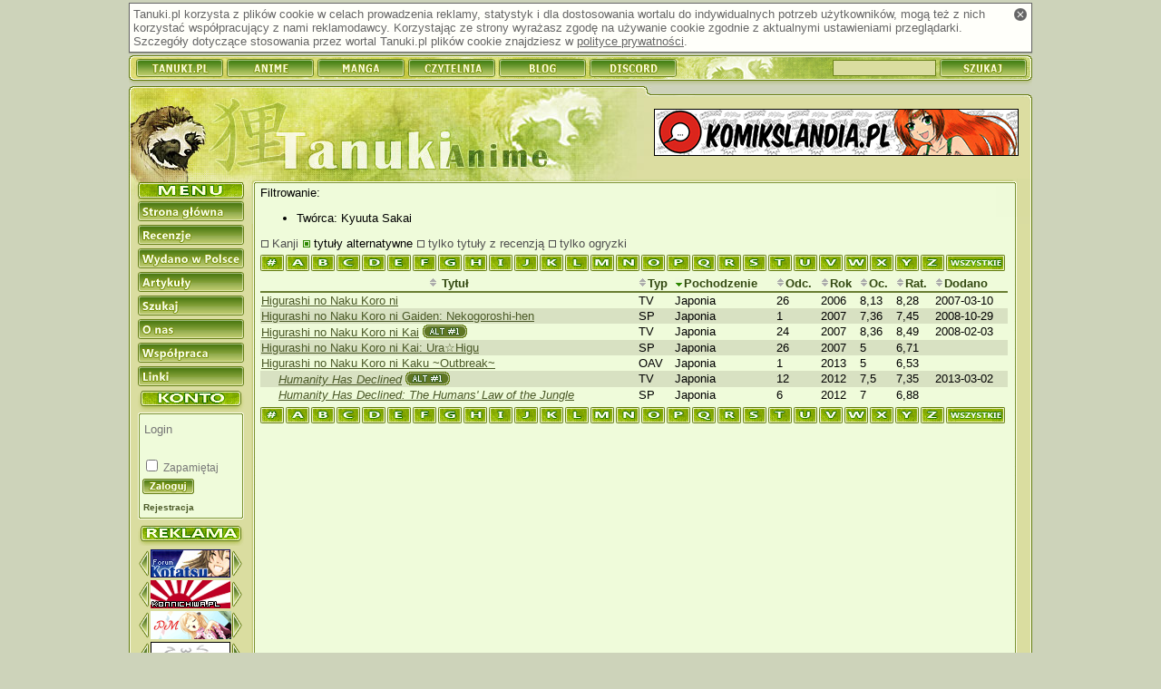

--- FILE ---
content_type: text/html; charset=utf-8
request_url: https://anime.tanuki.pl/strony/anime/lista/origin/1/?tdvid=1237&noalt=0&letter=H
body_size: 3875
content:
<!DOCTYPE html>
<html xmlns="http://www.w3.org/1999/xhtml" xmlns:fb="http://www.facebook.com/2008/fbml" xmlns:og="http://opengraphprotocol.org/schema/" xml:lang="pl" lang="pl">
<head>
    <title>Tanuki-Anime - Lista anime</title>
	<link rel="stylesheet" type="text/css" href="https://s.tanuki.pl/css/common/main.css" />
	<link rel="stylesheet" type="text/css" href="https://s.tanuki.pl/css/common/print.css" media="print" />
	<link rel="stylesheet" type="text/css" href="/css/screen.css" media="screen" />
	<link rel="stylesheet" type="text/css" href="https://s.tanuki.pl/css/common/handheld.css" media="handheld" />
	<meta http-equiv="Content-Type" content="text/html; charset=utf-8" />		    <link rel="alternate" type="application/rss+xml" href="/rss_anime.xml" title="Tanuki-Anime: recenzje" />
    <link rel="start" href="/strony/" />
    <link rel="index" href="/strony/lista/" />
    <link rel="search" href="/strony/szukaj" />
    <link rel="search" type="application/opensearchdescription+xml"  title="Tanuki.pl" href="https://tanuki.pl/opensearch.xml" />
    <link rel="shortcut icon" href="/favicon.ico" type="image/vnd.microsoft.icon" />
    <link rel="icon" href="/favicon.png" type="image/png" />

    <meta name="Keywords" content="Tanuki Anime, manga, anime, kreskówka, kreskówki, japońskie bajki, japońska animacja, recenzja, recenzje anime" />
    <meta name="Robots" content="noindex,follow" />
    <script type="text/javascript" src="https://ajax.googleapis.com/ajax/libs/jquery/1.10.2/jquery.min.js"></script>
    <script type="text/javascript" src="https://s.tanuki.pl/js/jquery/jquery.json-2.4.js"></script>
    <script type="text/javascript" src="https://s.tanuki.pl/js/common/scripts.js"></script>
	<script type="text/javascript" src="https://s.tanuki.pl/js/common/age-verifier.js"></script>
	<link rel="stylesheet" type="text/css" href="https://s.tanuki.pl/js/common/age-verifier.css" />
    <script type="text/javascript" src="/cmpsblform.js"></script>
    <script type="text/javascript" src="/notedescr.js"></script>


    <script type="text/javascript" src="/bad-behavior.js"></script>

<meta property="fb:app_id" content="105860782790421" />
<script async src="https://www.googletagmanager.com/gtag/js?id=G-YGZPBPTGGV"></script>
<script>
  window.dataLayer = window.dataLayer || [];
  function gtag() { dataLayer.push(arguments); }
  gtag('js', new Date());
  gtag('config', 'G-YGZPBPTGGV');
</script>
</head>
<body >


<div id="all">


<h1>Tanuki-Anime</h1>

    <div id="cookie_info" class="screen">
        <a href="#" id="cookie_info_close" title="Zamknij"><span>x</span></a>
        Tanuki.pl korzysta z plików cookie w celach prowadzenia
        reklamy, statystyk i dla dostosowania wortalu do
        indywidualnych potrzeb użytkowników, mogą też z nich korzystać współpracujący z nami reklamodawcy.
        Korzystając ze strony wyrażasz zgodę na używanie cookie zgodnie z aktualnymi ustawieniami przeglądarki.
        Szczegóły dotyczące stosowania przez wortal Tanuki.pl
        plików cookie znajdziesz w <a href="/strony/onas/polityka">polityce prywatności</a>.
    </div>


<form method="post" action="https://tanuki.pl/szukaj">
<div id="bar">
    <h2 class="access">Tanuki.pl</h2>
    <ul>
    <li><a href="https://tanuki.pl"><span>Tanuki</span></a></li>
    <li><a href="https://anime.tanuki.pl"><span>Anime</span></a></li>
    <li><a href="https://manga.tanuki.pl"><span>Manga</span></a></li>
    <li><a href="https://czytelnia.tanuki.pl"><span>Czytelnia</span></a></li>
	<li><a href="https://blog.tanuki.pl"><span>Blog</span></a></li>
	<li><a href="https://tanuki.pl/link/3284/2"><span>Discord</span></a></li>
    </ul>

    <h2 class="access">Wyszukiwarka recenzji</h2>
    <input type="text" name="title" id="titlebox" alt="Tytuł" />
    <input type="submit" id="searchbtn" value="" />



</div>
</form>

<div id="content">


<div id="head" style="position: relative">
<div id="headup"></div>
</div>

<div id="mbody">

<div id="sidebar">
<div id="menu">
    <h2 class="access">Menu nawigacyjne</h2>
    <ul><!--
    --><li><a href="/strony/"><span>Strona główna</span></a></li><!--
    --><li><a href="/strony/anime/lista/"><span>Recenzje</span></a></li><!--
    --><li><a href="/strony/anime/wlista/"><span>Wydano w Polsce</span></a></li><!--
    --><li><a href="http://czytelnia.tanuki.pl/lista/artykuly.php"><span>Artykuły</span></a></li><!--
    --><li><a href="/strony/szukaj"><span>Szukaj</span></a></li><!--
    --><li><a href="/strony/onas"><span>O nas</span></a></li><!--
    --><li><a href="/strony/wspolpraca"><span>Współpraca</span></a></li><!--
    --><li><a href="/strony/linki"><span>Linki</span></a></li><!--
    --></ul>

</div>

<div id="usrpanel">
	<div id="usrpanel_cnt">
		<form action="https://tanuki.pl/login" method="post" class="form">
        <div>
			<input name="username" type="text" class="input-text" placeholder="Login" /><br />
			<input name="password" type="password" class="input-text" /><br />
			<input type="checkbox" name="remember" value="1" id="usrpremember" /><label for="usrpremember"> Zapamiętaj</label><br />
			<input name="return_url" type="hidden" value="anime.tanuki.pl/strony/anime/lista/origin/1/?tdvid=1237&amp;noalt=0&amp;letter=H" />
			<input type="image" name="submit" src="/limg/menu_login.png" />
		</div>
        </form>
	<ul><li><a href="https://tanuki.pl/rejestracja"><small>Rejestracja</small></a></li></ul>
	</div><div id="usrpanel_bottom"></div>
</div>

<div id="buttons">
<h2 class="access">Reklama</h2>
<ul>

<li><a href="/strony/link/2255/1" title="Forum Kotatsu" hreflang="pl"><img src="/imglink/but2255.jpeg" alt="Forum Kotatsu" width="88" height="31" /></a></li><li><a href="/strony/link/2081/1" title="Konnichiwa.pl - Japonia - Kraj Kwitnącej Wiśni" hreflang="pl"><img src="/imglink/but2081.gif" alt="Konnichiwa.pl - Japonia - Kraj Kwitnącej Wiśni" width="88" height="31" /></a></li><li><a href="/strony/link/871/1" title="Princess Maker - serwis" hreflang="pl"><img src="/imglink/but871.gif" alt="Princess Maker - serwis" width="89" height="31" /></a></li><li><a href="/strony/link/3321/1" title="Anime Fandom" hreflang="pl"><img src="/imglink/but3321.gif" alt="Anime Fandom" width="88" height="31" /></a></li><li><a href="/strony/link/3521/1" title="Dragon Ball Great" hreflang="pl"><img src="/imglink/but3521.png" alt="Dragon Ball Great" width="88" height="31" /></a></li>
</ul>
</div>
<div class="adsense_body">
</div>
</div>


<a id="bannerhref" href="/strony/link/2536/2" title="Komikslandia"><img src="/imglink/ban2536.jpeg" alt="Komikslandia" /></a>


<div class="body_n" id="body"><div id="bodyup"></div><div class="rbody">

<h2 class="print">Indeks anime</h2>
Filtrowanie:
<ul class="filter">
<li>Twórca:  Kyuuta Sakai</li>
</ul>
<div class="listoptions">
<a href="/strony/anime/lista/origin/1/?tdvid=1237&amp;noalt=0&amp;letter=H&amp;kanji=1" class="chkbox">Kanji</a>
<a href="/strony/anime/lista/origin/1/?tdvid=1237&amp;noalt=1&amp;letter=H" class="chkbox chkbox_on">tytuły alternatywne</a>
<a href="/strony/anime/lista/origin/1/?tdvid=1237&amp;noalt=0&amp;letter=H&amp;reviews=1" class="chkbox">tylko tytuły z recenzją</a>
<a href="/strony/anime/lista/origin/1/?tdvid=1237&amp;noalt=0&amp;letter=H&amp;reviews=2" class="chkbox">tylko ogryzki</a>


<ul class="letterbar">
<li><a href="/strony/anime/lista/origin/1/?tdvid=1237&amp;noalt=0&amp;letter=%23"><b>#</b></a></li>
<li><a href="/strony/anime/lista/origin/1/?tdvid=1237&amp;noalt=0&amp;letter=A"><b>A</b></a></li>
<li><a href="/strony/anime/lista/origin/1/?tdvid=1237&amp;noalt=0&amp;letter=B"><b>B</b></a></li>
<li><a href="/strony/anime/lista/origin/1/?tdvid=1237&amp;noalt=0&amp;letter=C"><b>C</b></a></li>
<li><a href="/strony/anime/lista/origin/1/?tdvid=1237&amp;noalt=0&amp;letter=D"><b>D</b></a></li>
<li><a href="/strony/anime/lista/origin/1/?tdvid=1237&amp;noalt=0&amp;letter=E"><b>E</b></a></li>
<li><a href="/strony/anime/lista/origin/1/?tdvid=1237&amp;noalt=0&amp;letter=F"><b>F</b></a></li>
<li><a href="/strony/anime/lista/origin/1/?tdvid=1237&amp;noalt=0&amp;letter=G"><b>G</b></a></li>
<li><a href="/strony/anime/lista/origin/1/?tdvid=1237&amp;noalt=0&amp;letter=H"><b>H</b></a></li>
<li><a href="/strony/anime/lista/origin/1/?tdvid=1237&amp;noalt=0&amp;letter=I"><b>I</b></a></li>
<li><a href="/strony/anime/lista/origin/1/?tdvid=1237&amp;noalt=0&amp;letter=J"><b>J</b></a></li>
<li><a href="/strony/anime/lista/origin/1/?tdvid=1237&amp;noalt=0&amp;letter=K"><b>K</b></a></li>
<li><a href="/strony/anime/lista/origin/1/?tdvid=1237&amp;noalt=0&amp;letter=L"><b>L</b></a></li>
<li><a href="/strony/anime/lista/origin/1/?tdvid=1237&amp;noalt=0&amp;letter=M"><b>M</b></a></li>
<li><a href="/strony/anime/lista/origin/1/?tdvid=1237&amp;noalt=0&amp;letter=N"><b>N</b></a></li>
<li><a href="/strony/anime/lista/origin/1/?tdvid=1237&amp;noalt=0&amp;letter=O"><b>O</b></a></li>
<li><a href="/strony/anime/lista/origin/1/?tdvid=1237&amp;noalt=0&amp;letter=P"><b>P</b></a></li>
<li><a href="/strony/anime/lista/origin/1/?tdvid=1237&amp;noalt=0&amp;letter=Q"><b>Q</b></a></li>
<li><a href="/strony/anime/lista/origin/1/?tdvid=1237&amp;noalt=0&amp;letter=R"><b>R</b></a></li>
<li><a href="/strony/anime/lista/origin/1/?tdvid=1237&amp;noalt=0&amp;letter=S"><b>S</b></a></li>
<li><a href="/strony/anime/lista/origin/1/?tdvid=1237&amp;noalt=0&amp;letter=T"><b>T</b></a></li>
<li><a href="/strony/anime/lista/origin/1/?tdvid=1237&amp;noalt=0&amp;letter=U"><b>U</b></a></li>
<li><a href="/strony/anime/lista/origin/1/?tdvid=1237&amp;noalt=0&amp;letter=V"><b>V</b></a></li>
<li><a href="/strony/anime/lista/origin/1/?tdvid=1237&amp;noalt=0&amp;letter=W"><b>W</b></a></li>
<li><a href="/strony/anime/lista/origin/1/?tdvid=1237&amp;noalt=0&amp;letter=X"><b>X</b></a></li>
<li><a href="/strony/anime/lista/origin/1/?tdvid=1237&amp;noalt=0&amp;letter=Y"><b>Y</b></a></li>
<li><a href="/strony/anime/lista/origin/1/?tdvid=1237&amp;noalt=0&amp;letter=Z"><b>Z</b></a></li>
<li class="allletters"><a href="/strony/anime/lista/origin/1/?tdvid=1237&amp;noalt=0"><b>wszystkie</b></a></li>
</ul>





</div>
<table class="animelist strippedlist" summary="Tabela zawierająca listę zrecenzowanych anime. Tytuły są odnośnikami do podstron zawierających recenzje.">
<colgroup></colgroup>
<colgroup span="5"></colgroup>
<thead>
<tr>
	<th scope="col" class="centered">
    <a class="sort_head sort_off" href="/strony/anime/lista/title/1/?tdvid=1237&amp;noalt=0&amp;letter=H">
    <span></span> Tytuł
    </a>
    </th>
	<th scope="col"><a class="sort_head sort_off" href="/strony/anime/lista/type/1/?tdvid=1237&amp;noalt=0&amp;letter=H">
    <span></span>Typ</a></th>
	<th scope="col"><a class="sort_head sort_up" href="/strony/anime/lista/!origin/1/?tdvid=1237&amp;noalt=0&amp;letter=H">
    <span></span>Pochodzenie</a></th>
	<th scope="col" title="Liczba odcinków"><a class="sort_head sort_off" href="/strony/anime/lista/eps/1/?tdvid=1237&amp;noalt=0&amp;letter=H">
    <span></span>Odc.</a></th>
	<th scope="col"><a class="sort_head sort_off" href="/strony/anime/lista/year/1/?tdvid=1237&amp;noalt=0&amp;letter=H">
    <span></span>Rok</a></th>
	<th scope="col" title="Ocena redakcji"><a class="sort_head sort_off" href="/strony/anime/lista/!note/1/?tdvid=1237&amp;noalt=0&amp;letter=H">
    <span></span>Oc.</a></th>
	<th scope="col" title="Ocena czytelników"><a class="sort_head sort_off" href="/strony/anime/lista/!urating/1/?tdvid=1237&amp;noalt=0&amp;letter=H">
    <span></span>Rat.</a></th>
	<th scope="col"><a class="sort_head sort_off" href="/strony/anime/lista/!addtime/1/?tdvid=1237&amp;noalt=0&amp;letter=H">
    <span></span>Dodano</a></th>
</tr>
</thead>
<tbody>
<tr class="even">
	<td class="">
	<a href="/strony/anime/823-higurashi-no-naku-koro-ni" >
	Higurashi no Naku Koro ni</a>
    	</td>
	<td>TV</td>
	<td>Japonia</td>
	<td>26</td>
	<td>2006</td>
	<td>8,13</td>
	<td>8,28</td>
    <td>2007-03-10</td>
</tr>
<tr class="odd">
	<td class="">
	<a href="/strony/anime/1228-higurashi-no-naku-koro-ni-gaiden" >
	Higurashi no Naku Koro ni Gaiden: Nekogoroshi-hen</a>
    	</td>
	<td>SP</td>
	<td>Japonia</td>
	<td>1</td>
	<td>2007</td>
	<td>7,36</td>
	<td>7,45</td>
    <td>2008-10-29</td>
</tr>
<tr class="even">
	<td class="">
	<a href="/strony/anime/1041-higurashi-no-naku-koro-ni-kai" >
	Higurashi no Naku Koro ni Kai</a>
            <a href="/strony/anime/1041-higurashi-no-naku-koro-ni-kai/rec/1268" title="Recenzja alternatywna: JJ" class="altlink altlink1"><span>ALT#1</span></a>
        	</td>
	<td>TV</td>
	<td>Japonia</td>
	<td>24</td>
	<td>2007</td>
	<td>8,36</td>
	<td>8,49</td>
    <td>2008-02-03</td>
</tr>
<tr class="odd">
	<td class="">
	<a href="/strony/anime/3498-higurashi-no-naku-koro-ni-kai-urahigu" >
	Higurashi no Naku Koro ni Kai: Ura☆Higu</a>
    	</td>
	<td>SP</td>
	<td>Japonia</td>
	<td>26</td>
	<td>2007</td>
	<td>5</td>
	<td>6,71</td>
    <td></td>
</tr>
<tr class="even">
	<td class="">
	<a href="/strony/anime/5545-higurashi-no-naku-koro-ni-kaku-outbreak" >
	Higurashi no Naku Koro ni Kaku ~Outbreak~</a>
    	</td>
	<td>OAV</td>
	<td>Japonia</td>
	<td>1</td>
	<td>2013</td>
	<td>5</td>
	<td>6,53</td>
    <td></td>
</tr>
<tr class="odd">
	<td class=" alternate">
	<a href="/strony/anime/4653-jinrui-wa-suitai-shimashita"  title="Jinrui wa Suitai Shimashita">
	Humanity Has Declined</a>
            <a href="/strony/anime/4653-jinrui-wa-suitai-shimashita/rec/2439" title="Recenzja alternatywna: Qualu" class="altlink altlink1"><span>ALT#1</span></a>
        	</td>
	<td>TV</td>
	<td>Japonia</td>
	<td>12</td>
	<td>2012</td>
	<td>7,5</td>
	<td>7,35</td>
    <td>2013-03-02</td>
</tr>
<tr class="even">
	<td class=" alternate">
	<a href="/strony/anime/5842-jinrui-wa-suitai-shimashita-ningen-san"  title="Jinrui wa Suitai Shimashita: Ningen-san no Jakunikukyoushoku">
	Humanity Has Declined: The Humans&#039; Law of the Jungle</a>
    	</td>
	<td>SP</td>
	<td>Japonia</td>
	<td>6</td>
	<td>2012</td>
	<td>7</td>
	<td>6,88</td>
    <td></td>
</tr>
</tbody>
</table>
<div class="screen">
<ul class="letterbar">
<li><a href="/strony/anime/lista/origin/1/?tdvid=1237&amp;noalt=0&amp;letter=%23"><b>#</b></a></li>
<li><a href="/strony/anime/lista/origin/1/?tdvid=1237&amp;noalt=0&amp;letter=A"><b>A</b></a></li>
<li><a href="/strony/anime/lista/origin/1/?tdvid=1237&amp;noalt=0&amp;letter=B"><b>B</b></a></li>
<li><a href="/strony/anime/lista/origin/1/?tdvid=1237&amp;noalt=0&amp;letter=C"><b>C</b></a></li>
<li><a href="/strony/anime/lista/origin/1/?tdvid=1237&amp;noalt=0&amp;letter=D"><b>D</b></a></li>
<li><a href="/strony/anime/lista/origin/1/?tdvid=1237&amp;noalt=0&amp;letter=E"><b>E</b></a></li>
<li><a href="/strony/anime/lista/origin/1/?tdvid=1237&amp;noalt=0&amp;letter=F"><b>F</b></a></li>
<li><a href="/strony/anime/lista/origin/1/?tdvid=1237&amp;noalt=0&amp;letter=G"><b>G</b></a></li>
<li><a href="/strony/anime/lista/origin/1/?tdvid=1237&amp;noalt=0&amp;letter=H"><b>H</b></a></li>
<li><a href="/strony/anime/lista/origin/1/?tdvid=1237&amp;noalt=0&amp;letter=I"><b>I</b></a></li>
<li><a href="/strony/anime/lista/origin/1/?tdvid=1237&amp;noalt=0&amp;letter=J"><b>J</b></a></li>
<li><a href="/strony/anime/lista/origin/1/?tdvid=1237&amp;noalt=0&amp;letter=K"><b>K</b></a></li>
<li><a href="/strony/anime/lista/origin/1/?tdvid=1237&amp;noalt=0&amp;letter=L"><b>L</b></a></li>
<li><a href="/strony/anime/lista/origin/1/?tdvid=1237&amp;noalt=0&amp;letter=M"><b>M</b></a></li>
<li><a href="/strony/anime/lista/origin/1/?tdvid=1237&amp;noalt=0&amp;letter=N"><b>N</b></a></li>
<li><a href="/strony/anime/lista/origin/1/?tdvid=1237&amp;noalt=0&amp;letter=O"><b>O</b></a></li>
<li><a href="/strony/anime/lista/origin/1/?tdvid=1237&amp;noalt=0&amp;letter=P"><b>P</b></a></li>
<li><a href="/strony/anime/lista/origin/1/?tdvid=1237&amp;noalt=0&amp;letter=Q"><b>Q</b></a></li>
<li><a href="/strony/anime/lista/origin/1/?tdvid=1237&amp;noalt=0&amp;letter=R"><b>R</b></a></li>
<li><a href="/strony/anime/lista/origin/1/?tdvid=1237&amp;noalt=0&amp;letter=S"><b>S</b></a></li>
<li><a href="/strony/anime/lista/origin/1/?tdvid=1237&amp;noalt=0&amp;letter=T"><b>T</b></a></li>
<li><a href="/strony/anime/lista/origin/1/?tdvid=1237&amp;noalt=0&amp;letter=U"><b>U</b></a></li>
<li><a href="/strony/anime/lista/origin/1/?tdvid=1237&amp;noalt=0&amp;letter=V"><b>V</b></a></li>
<li><a href="/strony/anime/lista/origin/1/?tdvid=1237&amp;noalt=0&amp;letter=W"><b>W</b></a></li>
<li><a href="/strony/anime/lista/origin/1/?tdvid=1237&amp;noalt=0&amp;letter=X"><b>X</b></a></li>
<li><a href="/strony/anime/lista/origin/1/?tdvid=1237&amp;noalt=0&amp;letter=Y"><b>Y</b></a></li>
<li><a href="/strony/anime/lista/origin/1/?tdvid=1237&amp;noalt=0&amp;letter=Z"><b>Z</b></a></li>
<li class="allletters"><a href="/strony/anime/lista/origin/1/?tdvid=1237&amp;noalt=0"><b>wszystkie</b></a></li>
</ul>





</div>
</div></div>



<div style="clear:both"></div>

</div>

<div id="bodydown"></div>

<div id="laydown"><a href="/strony/onas/regulamin" id="link_regulamin"><span>REGULAMIN</span></a><a href="/strony/onas/polityka" id="link_polityka"><span>POLITYKA PRYWATNOŚCI</span></a><span>ISSN 1898-8296</span></div>

<div id="mascot"></div>

</div>

<div id="footer">
<span>
(c) 2004-2011 Tanuki.pl. Wszelkie prawa zastrzeżone.
</span>
</div>

</div>


<script src="https://www.google-analytics.com/ga.js"
type="text/javascript"></script>
<script type="text/javascript">
var pageTracker = _gat._getTracker("UA-163323-4");
pageTracker._trackPageview();
pageTracker._trackPageLoadTime();
</script>


</body>
</html>

